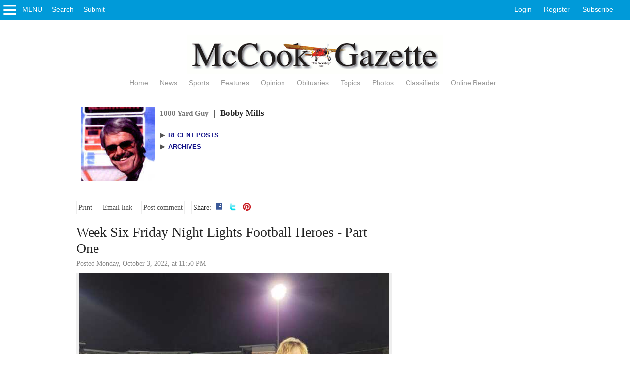

--- FILE ---
content_type: text/html; charset=iso-8859-1
request_url: https://www.mccookgazette.com/blogs/1466/entry/78602
body_size: 9069
content:
<!DOCTYPE html>
<html lang="en">
<head>
<title>Blog: Week Six Friday Night Lights Football Heroes -  Part One (10/3/22) | McCook Gazette</title>
<script>
  (function(i,s,o,g,r,a,m){i['GoogleAnalyticsObject']=r;i[r]=i[r]||function(){
  (i[r].q=i[r].q||[]).push(arguments)},i[r].l=1*new Date();a=s.createElement(o),
  m=s.getElementsByTagName(o)[0];a.async=1;a.src=g;m.parentNode.insertBefore(a,m)
  })(window,document,'script','//www.google-analytics.com/analytics.js','ga');

  ga('create', 'UA-4243601-1', 'auto');
  var custom = {};
  custom.dimension3 = 'N'; custom.dimension4 = 'A'; custom.dimension7 = '721+'; 
  ga('send', 'pageview', custom);
  
</script>
<script>
 // Load GPT
 var googletag = googletag || {};
 googletag.cmd = googletag.cmd || [];
 (function(){
   var gads = document.createElement('script');
   gads.async = true;
   var useSSL = 'https:' == document.location.protocol;
   gads.src = (useSSL ? 'https:' : 'http:') +
       '//www.googletagservices.com/tag/js/gpt.js';
   var node = document.getElementsByTagName('script')[0];
   node.parentNode.insertBefore(gads, node);
   })();
</script>
<script>
googletag.cmd.push(function() {
   googletag.pubads().setTargeting("reg","N").setTargeting("sub","N").setTargeting("sga","Y").setTargeting("pw","N");
});
</script>


<meta name="viewport" content="width=device-width, initial-scale=1">
<meta property="fb:app_id" content="799085026788661"><meta property="fb:pages" content="115298690554">
<meta property="og:title" content="Week Six Friday Night Lights Football Heroes -  Part One" />
<meta property="og:type" content="article" />
<meta property="og:description" content="*Carson Kudlacek, Cooper Butler, Jenson Anderson, Brady Rutt-Hastings St. Cecilia - Did Head Coach Clint Head&rsquo;s Bluehawks team look strong Friday night in a 49-7 win over Kearney Catholic.  Senior QB Carson Kudlacek was sharp, hitting 17 of 21 passes for a monster 313 yards and three touchdowns. Kudlacek also slipped away for 61 yards rushing on 9 carries..." />
<meta property="og:url" content="https://www.mccookgazette.com/blogs/1466/entry/78602" />
<meta property="og:site_name" content="McCook Gazette" />
<meta property="article:published_time" content="2022-10-03T23:50-0500" />
<meta property="article:modified_time" content="2022-10-03T23:50-0500" />
<meta property="og:image" content="https://www.mccookgazette.com/photos/37/91/25/3791251-B.jpg" />
<meta property="og:image:width" content="629" />
<meta property="og:image:height" content="750" />
<link rel="canonical" href="https://www.mccookgazette.com/blogs/1466/entry/78602">
<script type="application/ld+json">
{
    "@context": "http://schema.org",
    "@type": "NewsArticle",
    "headline": "Week Six Friday Night Lights Football Heroes -  Part One",
    "datePublished": "2022-10-03T23:50-0500",
    "dateModified": "2022-10-03T23:50-0500",
    "author": {
        "@type": "Person",
        "name": "Bobby Mills"
    },
    "image": "https://www.mccookgazette.com/photos/37/91/25/3791251-B.jpg"
}
</script>
<link rel="alternate" type="application/rss+xml" title="1000 Yard Guy RSS Feed" href="https://www.mccookgazette.com/blogs/1466/rss.rss">
<script src="https://www.mccookgazette.com/includes/global/external/jquery/jquery-1.12.4.min.js"></script>
<script src="https://www.mccookgazette.com/includes/v20190730/local/always/always.js"></script>
<link rel="StyleSheet" href="https://www.mccookgazette.com/includes/v20180713/local/always/always.css" type="text/css">



</head>

<body class="layout-one-column no-widgets user-mode">

<div id="canvas">



<div class="popup leftrailmenu beacon" data-pop-mode="leftrail" id="popupmenu" data-bc="Navigation" data-ba="Main Menu" style="display:none;">
<div class="popupmenu_close menucloser">Close</div>
<div class="wrapper">
<nav id="popupmenuwrapper">
<ul><li><a href="/">Home</a></li>
<li><a href="/news">News</a></li>
<li><a href="/sports">Sports</a></li>
<li><a href="/features">Features</a></li>
<li><a href="/opinion">Opinion</a></li>
<li><a href="/blogs">Blogs</a></li>
<li><a href="/obituaries">Obituaries</a></li>
<li><a href="/multimedia">Photos</a></li>
<li><a href="/classifieds">Classifieds</a></li>
<li><a href="/calendar">Calendar</a></li>
<li><a href="/weather">Weather</a></li>
</ul>

</nav>
<nav id="popupmenushortcuts">
<ul><li><a href="/contactus">Contact Us</a></li>
<li><a href="/customercare">Customer Care</a></li>
<li><a href="/reader/newspaper">Online Reader</a></li>
<li><a href="/search/browse">Archive</a></li>
<li><a href="/siteindex">Site Index</a></li>
</ul>

</nav>
</div>
</div><!--/popupmenu-->

<div class="popup leftrailmenu" data-pop-mode="leftrail" id="searchmenu" style="display:none;">
<div class="searchmenu_close menucloser">Close</div>
<div class="wrapper">

<form id="searchform" method="get" action="/scripts/search/primary.php">
<div id="searchbox">
<input type="text" style="width:90%;" placeholder="Keywords" maxlength="50" value="" name="query">
<input type="hidden" name="source" value="quick">
<input type="submit" value="Search">
</div>
<div id="searchoptions">
<label><input type="radio" name="s" value="stories" checked="checked">Stories</label>
<label><input type="radio" name="s" value="blogs">Blogs</label>
<label><input type="radio" name="s" value="comments">Comments</label>
<label><input type="radio" name="s" value="photos">Photos</label>
<label><input type="radio" name="s" value="classifieds">Classifieds</label>
<label><input type="radio" name="s" value="cse">Everything</label>
<label><input type="radio" name="s" value="newsarchive">Archive since 1992</label>
</div>
</form>

</div>
</div><!--/searchmenu-->

<div class="popup leftrailmenu beacon" data-pop-mode="leftrail" id="submitmenu" data-bc="Navigation" data-ba="Submit Menu" style="display:none;">
<div class="submitmenu_close menucloser">Close</div>
<div class="wrapper">
<b>Submit:</b>
<ul>
<li><a href="/forms/anniversary">Anniversary</a></li>
<li><a href="/forms/births">Birth</a></li>
<li><a href="/forms/birthday">Birthday</a></li>
<li><a href="/scripts/classifieds/post.php">Classified ad</a></li>
<li><a href="/forms/deathnotice">Death notice</a></li>
<li><a href="/forms/employment">Employment application</a></li>
<li><a href="/forms/engagement">Engagement</a></li>
<li><a href="/forms/calendar">Event</a></li>
<li><a href="/forms/photo">Photo</a></li>
<li><a href="/forms/storyideas">Story or story idea</a></li>
<li><a href="/forms/wedding">Wedding</a></li>
<li><a href="/forms/whiskerssubmission">Whiskers, ETC. submission</a></li>
</ul>

</div>
</div><!--/submitmenu-->


<div id="stickyheader" style="display:none;">
<div class="menulauncher">
<div class="popupmenu_open"><img src="https://www.mccookgazette.com/images/icons/menu-white.png" alt="*">Menu</div>
<div class="searchmenu_open">Search</div>
<div class="submitmenu_open">Submit</div>
</div>

<div class="nameplate">
<a href="/">McCook Gazette</a>
</div>

</div><!--/stickyheader-->

<header id="Top">

<div class="firstline">
<div class="menulauncher">
<div class="popupmenu_open"><img src="https://www.mccookgazette.com/images/icons/menu-white.png" alt="*">Menu</div>
<div class="searchmenu_open">Search</div>
<div class="submitmenu_open">Submit</div>
<noscript><a href="/siteindex">Index</a></noscript>
</div>

<div class="userline beacon" id="userline" data-bc="Navigation" data-ba="User info bar"><ul><li><a href="/scripts/user/login.php" rel="nofollow">Login</a></li><li><a href="/scripts/user/register.php" rel="nofollow">Register</a></li><li class="subscribe"><a href="/scripts/subscribe/index.php" rel="nofollow">Subscribe</a></li></ul></div>
</div><!--/firstline-->

<div class="masthead">

<div class="nameplate beacon" id="nameplate" data-bc="Navigation" data-ba="Nameplate">
<a href="/"><img src="https://www.mccookgazette.com/images/nameplate.png" style="width:100%;max-width:520px;" alt="McCook Gazette"></a>
</div>

<div class="extramenu beacon" data-bc="Navigation" data-ba="Top Menu" id="topmenu">
<ul><li><a href="/">Home</a></li>
<li><a href="/news">News</a></li>
<li><a href="/sports">Sports</a></li>
<li><a href="/features">Features</a></li>
<li><a href="/opinion">Opinion</a></li>
<li><a href="/obituaries">Obituaries</a></li>
<li><a href="/topic">Topics</a></li>
<li><a href="/multimedia">Photos</a></li>
<li><a href="/classifieds">Classifieds</a></li>
<li><a href="/reader/newspaper">Online Reader</a></li>
</ul>

</div>

</div><!--/masthead-->

</header>
<center><div id="dfp_unit_MCC_Leaderboard_Other" class="dfp-unit dfp-unit-leaderboard" data-unit="MCC_Leaderboard_Other" data-adclass="leaderboard"></div></center>
<center><div id="dfp_unit_MCC_Rectangle_Other_small" class="dfp-unit dfp-unit-rectangle" data-unit="MCC_Rectangle_Other" data-adclass="rectangle" data-screensize="small"></div></center><center><div id="dfp_unit_MCC_Rectangle2_Front_small" class="dfp-unit dfp-unit-rectangle" data-unit="MCC_Rectangle2_Front" data-adclass="rectangle" data-screensize="small"></div></center>


<main><div class="wrapper pagecanvas">
<section class="zone2">





<div class="content">


<div class="blogger-header clearfix">
<a href="/blogs/1466"><img src="https://www.mccookgazette.com/photos/12/71/34/1271348-S.jpg" class="thumbleft" alt="*"></a>
<div class="hold">
<a href="/blogs/1466" class="l"><div class="blogmarquee"><div class="blogmarqueename">1000 Yard Guy</div><div class="blogmarqueebyline">Bobby Mills</div></div></a>
<div class="bio hyperlinks"></div>
</div>

<div class="blogger-links"><div class="morelink"><a href="/blogs/1466/">Recent posts</a></div><div class="morelink"><a href="/blogs/1466/archives/">Archives</a></div></div>

</div>


<div class="section group">
<div class="col span_8_of_12 first"><section class="zone2">

<div class="blogentry">
<div class="toolbar">
<ul>
<li><a href="javascript:window.print();">Print</a></li>
<li><a href="https://www.mccookgazette.com/scripts/form/sendlink.php?g=B78602">Email link</a></li>
<li><a href="#Respond">Post comment</a></li>


<li>Share:
<a href="http://facebook.com/sharer.php?u=https%3A%2F%2Fwww.mccookgazette.com%2Fblogs%2F1466%2Fentry%2F78602&amp;t=Week+Six+Friday+Night+Lights+Football+Heroes+-++Part+One" target="_blank" class="socialsharer"><img src="/images/icons/social16/facebook.gif" width="16" height="16" title="Facebook" alt="Share on Facebook" class="sharer"></a>
<a href="http://twitter.com/home?status=Week+Six+Friday+Night+Lights+Football+Heroes+-++Part+One%20https%3A%2F%2Fwww.mccookgazette.com%2Fblogs%2F1466%2Fentry%2F78602" target="_blank" class="socialsharer"><img src="/images/icons/social16/twitter.gif" width="16" height="16" title="Twitter" alt="Share on Twitter" class="sharer"></a>
<a href="http://pinterest.com/pin/create/link/?url=https%3A%2F%2Fwww.mccookgazette.com%2Fblogs%2F1466%2Fentry%2F78602&amp;description=Week+Six+Friday+Night+Lights+Football+Heroes+-++Part+One" target="_blank" class="socialsharer"><img src="/images/icons/social16/pinterest.gif" width="16" height="16" title="Pinterest" alt="Share on Pinterest" class="sharer"></a>
</li>
</ul>
</div>


<h1>Week Six Friday Night Lights Football Heroes -  Part One</h1>
<div class="pubdate">Posted Monday, October  3, 2022, at 11:50 PM</div>
<div class="text hyperlinks">
<div class="storyphoto storyphoto-LC withdetails"><img src="https://www.mccookgazette.com/photos/37/91/25/3791251-B.jpg"><div class="caption">Hastings St. Cecilia stars Cooper Butler (L) and Carson Kudlacek (R) are as good as it gets in Class C-2 in the state of Nebraska.</div></div>
<p><strong>*Carson Kudlacek, Cooper Butler, Jenson Anderson, Brady Rutt-Hastings St. Cecilia</strong> - Did <em><strong>Head Coach Clint Head&rsquo;s</strong></em> Bluehawks team look strong Friday night in a 49-7 win over Kearney Catholic.</p>

<p>Senior <em><strong>QB Carson Kudlacek</strong></em> was sharp, hitting 17 of 21 passes for a monster 313 yards and three touchdowns. <em><strong>Kudlacek</strong></em> also slipped away for 61 yards rushing on 9 carries.</p>

<p><em><strong>Renaissance Man Cooper Butler</strong></em> caught 6 of Carson&rsquo;s passes for 167 yards and a pair of fabulous first quarter scoring receptions covering 36 and 63 yards and also made an interception on defense.</p>

<p><em><strong>Jensen Anderson</strong></em> snagged 5 passes for 87 yards including a 51 yard TD reception. The explosive Anderson also returned a kickoff 87 yards for a touchdown following Kearney Catholic&rsquo;s lone score of the night.</p>

<p><em><strong>Brady Rutt</strong></em> posted another strong defensive performance while teammate Dawson Kissinger led the tackling with 7 stops (2 solos).</p>

<p>SPEED, O-LINE! That&rsquo;s what this roster of just 27 players owns and you might just add a head coach that knows what it takes to win.</p>

<p>Pretty scary bunch.</p>

<p><em><strong>**1000 Yard Rusher Alert**</strong></em></p>

<p><strong>*Cale Gustafson, Isaiah Zelasney-Osceola</strong> - First year quarterback <em><strong>Cale Gustafson</strong></em> ran for 144 yards on 16 tries and a pair touchdowns in the Bulldogs 66-36 win over a pretty good Fullerton team. Those 144 yards by the Bulldogs junior elevated him over the one thousand yard rushing mark (1,029 yards) in his 1st year at the QB position.</p>

<p>In equally big news, <em><strong>Class D&rsquo;s fastest human Isaiah Zelasney</strong></em> returned to the Osceola lineup in a huge way after missing the first 5 games following summertime shoulder surgery. The 6-Time State Sprint Champion looked surprisingly fit in rushing 12 times for a monster 280 yards and 5 TDs. The other really remarkable thing was <em><strong>Zelasney</strong></em> operating out of the running back position, although it always made sense.</p>

<p>So now, how dangerous does <em><strong>Zelasney&rsquo;s</strong></em> return make this Osceola Bulldogs football team entering the stretch run of this 2022 Class D-2 football season? One of the most disturbing sights for an Osceola opponent has to be <em><strong>Cale Gustafson and Isaiah Zelasney</strong></em> rolling out with the ball together with the football in Cale&rsquo;s hand, but also positioned in Isaiah&rsquo;s midsection.</p>

<p>Which speedster gets the ball? Pick your poison and pray you don&rsquo;t fall for the fake.</p>

<p><strong>*Grand Island Offense, Coach Russ Harvey</strong> - Veteran Island Offensive Coordinator and former GINW and UNK record setting quarterback <em><strong>Russ Harvey</strong></em> formulated a terrific game plan in GI&rsquo;s 28-21 victory over #3 Kearney. The Islander offense ground it out, running 73 offensive plays to the Bearcat&rsquo;s 50, out gaining Kearney 273 yards to 12 in the rushing department.</p>

<p>When Grand Island <em><strong>QB Cohen Evans</strong></em> did take to the air, he was 7 of 14 for 64 yards, but two of those seven aerials were good for TDs (9, 12 yards) to TE Cole Thorne.</p>

<p>Okay, the defense wasn&rsquo;t bad either, with <em><strong>Alex Dzingle</strong></em> and <em><strong>Reece McBride</strong></em> each gobbling up a Kearney fumble. <em><strong>Dzingle</strong></em> also had 6 tackles, one being a sack.</p>

<p><strong>*KJ Schenck, Cooper Fedde-Elkhorn High</strong> - Kicked off their series with Elkhorn North with an unexpected 49-35 shootout victory over a very talented Elkhorn North squad. It was a Mark Wortman-type offensive game plan, powering out a massive 453 yards on 47 attempts.</p>

<p><em><strong>KJ Schenck and Cooper Fedde</strong></em> combined for 348 of those 453 ground yards. The extremely talented <em><strong>KJ Schenck</strong></em> erupted for 196 yards on 18 carries with a trio of TDs coming from 69, 7 and 61 yards. Not to be outdone with the long distance scoring jaunts, <em><strong>Cooper Fedde</strong></em> roared for 148 yards on just 9 carries with TD runs coming from 43 and 77 yards out.</p>

<p><em><strong>KJ Schenck&rsquo;s</strong></em> 196 yards rushing puts him ever so close to that coveted 1000 yard mark, with 969 yards. <em><strong>Fedde</strong></em> now sits at 369.</p>

<p><strong>*Parker Borer, Alex Christo, Jaxon Lipker-Boone Central</strong> - In the Cardinals 55-7 win over Wayne, <em><strong>Parker Borer</strong></em> ran 12 times for 170 yards and a pair of touchdowns, <em><strong>QB Alex Christo</strong></em> completed 7 of 13 passes for 103 yards and 3 TDs, while 6-5, 170 pound <em><strong>Junior Jaxon Lipker</strong></em> not only caught a 21 yard TD pass on offense, but registered 7 tackles on defense, had 1 TFL and a recovered fumble. <em><strong>Lipker</strong></em> has 26 tackles for the season, of which 20 are solo stops.</p>

<p><strong>*Keenan Valverde, Abram Scholting, Ben Brahmer-Pierce</strong> - <em><strong>Keenan</strong></em> <em><strong>Valverde</strong></em> reeled off 233 yards rushing with 4 touchdowns on 17 carries in the Bluejays 54-20 win over O&rsquo;Neill. <em><strong>Sensational quarterback Abram Scholting</strong></em> completed 6 of 7 passes for 167 yards with a pair of touchdown passes going to two-time All-State and Husker pledge <em><strong>Ben Brahmer.</strong></em></p>

<p>Big Ben&rsquo;s 2022, 6 game total for receiving is a remarkable 38 catches for 706 yards and 9 TDs. During <em><strong>Brahmer&rsquo;s</strong></em> 40 game career, he has 154 receptions for 2,692 yards and 33 touchdowns.</p>

<p><strong>*Cole Ballard, Storm Defense-Elkhorn South</strong> - <em><strong>Ballard</strong></em> ran for 143 yards on 13 totes and SIX touchdown runs covering 70, 4, 4, 2, 1 and 9 yards. Meanwhile the crushing Storm defense was holding Fremont to 135 yards total defense.</p>

<p><em><strong>*Carlos Collazo-Aurora</strong></em> - Exploded&hellip;..again, for 299 yards on ?? carries and 5 touchdowns covering 47, 65, 64, 13 and 5 yards away. The amazing Aurora runner also hauled in an 80 yard TD pass in the Huskies 54-14 win over a fine Minden team. <em><strong>Carlos Collazo</strong></em> unofficially has a massive 1,437 yards rushing and 20 TDs after six games.</p>

<p>How do you stop this dude?</p>

<p><em><strong>**1000 Yard Rusher Alert**</strong></em></p>

<p><strong>*Zander Wolf-Central Valley</strong> - Central Valley 185 pound senior rambled for 219 yards on 18 carries with scoring runs covering 11, 2, 9 and 59 yards in the Mustangs 50-12 win over Ansley-Litchfield.</p>

<p><em><strong>Wolf</strong></em> was very close to the thousand yard rushing mark a week ago, but should definitely be well over the mark right now.</p>

<p><strong>*Trent McClain, Blake Hinrichs-Ord</strong> - McClain, a 5-11, 175 pound junior, toted the football a grueling 52 times for 275 yards in the Chants come from behind 41-10 victory over Amherst. That had to be quite a shock to the Chanticleer junior, considering the fact he has carried the rock just 40 times during his freshman and sophomore seasons.</p>

<p>You are probably thinking <em><strong>Trent McClain</strong></em> had the majority of Ord&rsquo;s rushing carries, but that would NOT be the case. <em><strong>Blake Hinrichs</strong></em> had 26 carries for 162 yards and three touchdowns in the game. That increases Hinrichs season rushing total to 854 yards.</p>

<p><strong>*Colton Tilford-North Platte</strong> - Ran roughshod through Class A #1 Omaha Westside&rsquo;s defense to the tune of 197 yards 16 carries and two touchdowns in the Bulldogs upset of the top ranked Warriors. <em><strong>Tilford</strong></em>, a thousand yard rusher a year ago, has an unofficial 660 yards after 6 games in 2022. Very punishing runner.</p>

<p><strong>*Drake Lally-Sandy Creek</strong> - The junior running back has come alive the past two weeks for the Cougars, rambling for 383 yards on the ground. In last Friday&rsquo;s 74-30 win over Southern Valley, Drake Lally bolted for 235 yards on 22 carries with 5 touchdowns. He also caught a trio of passes for 69 yards and two more scores in the rout.</p>

<p>I have <em><strong>Lally</strong></em> at 787 yards rushing right now.</p>

<p><strong>*Jacob Gomez-Wilson, Adam Dugger, Mitchel Cole, Alex Anthony, Bison Defense-McCook</strong> - Speed Demon <em><strong>Jacob Gomez-Wilson</strong></em> carried the ball just 9 times, but rambled for 169 yards and TD jaunts covering 64 and 50 yards in the Bison&rsquo;s 37-6 win over Ogallala. The speedy senior also caught a 47 yard scoring pass from <em><strong>QB Adam Dugger.</strong></em></p>

<p>On defense, the hard hitting Dugger made 11 tackes, 9 of which were solos. <em><strong>Mitchel Cole</strong></em> also had 11 stops with 7 solos, followed by <em><strong>Alex Anthony,</strong></em> who had 10 stops with 7 solos.</p>

<p>You want to talk about some tackling technique, this McCook Bison knows the ins and outs of that drill! Out of 449 total tackles this season, an unimaginable 345 of those tackles were solo stops. That&rsquo;s a bruising 77%. Those dudes know how to tackle!</p>

<p>This is a very fine football team that is now playing in Class C-1, so the chance of a Mccook/Aurora, McCook/Pierce battle is on the horizon. Now, you will not have to wait long for a McCook/Adams Central matchup. That&rsquo;s coming in 11 days at Adams Central on October 14th. Yes, I&rsquo;m there.</p>

<p><em><strong>**1000 Yard Rusher Alert**</strong></em></p>

<p><strong>*Lance Brester-Howells-Dodge</strong> - Shredded Humphrey St. Francis defense with his 279 yards rushing and 4 touchdowns on 26 carries in the Jags 44-8 win. Brester&rsquo;s yardage shot him over the 1000 yard mark, placing him at the 1,263 yard mark after 6 games. <em><strong>Lance Brester</strong></em> becomes the 23rd thousand yard rusher for Mike Spiers up there at I-Back High North.</p>

<p><strong>*Jack Bollis-Hampton Hawks</strong> - 7 carries, 164 yards rushing, FIVE touchdowns in Hampton&rsquo;s 78-7 win over Santee in 6-Man football last week. Jack Bollis, by the way, is listed as a 5-5, 120 pound sophomore!</p>

<p>So good to see Hampton making some headlines on the gridiron. Those people take great pride in their school and wonderful community.</p>

<p><strong>*Hudson Hoffman-Boyd County</strong> - Fired off 236 yards on 28 carries and three TDs in Boyd&rsquo;s exciting 30-28 win over Niobrara-Verdigre. Hoffman&rsquo;s scoring runs came from 52, 16 and 28 yards away.</p>

<p><strong>*Ryker Evans-Hi-Line</strong> - 6-0, 165 pound junior star rushed for 126 yards and 4 touchdowns on 22 carries and made 9 stops on the defensive side and recovered a fumble to help lift his team to a resounding 60-28 win over Arapahoe.</p>

<p><strong>*Hyatt Collins, Jaxon Gangwish, Nick Conant, Leighton Weber-Adams Central</strong> - <em><strong>Collins</strong></em> made the best of his carries during the Patriots 34-3 win over St. Paul. The two-time 1000 yard rusher carries just 4 times for 130 yards, but three were good for touchdowns. That gives <em><strong>Hyatt</strong></em> 638 yards and 14 TDs for the season to date.</p>

<p><em><strong>Jaxon Gangwish (#55)</strong></em> had another monster night on defense, making 12 stops, 6 being solos, while both <em><strong>Nick Conant</strong></em> and <em><strong>Leighton Weber</strong></em> added 7 tackles each. All four of these A/C players are very strong All-State candidates on my watch.</p>

<p><strong>*Tanner Frahm-Plainview</strong> - This young man really showed off his talent in Plainview&rsquo;s huge 66-52. The remarkable athlete completed 14 of 22 passes 258 yards and Seven TDs, rushed for another 217 yards on 33 carries and 2 more scores and made&hellip;..hold on to your hats&hellip;.20 tackles on defense with 8 solos.</p>

<p>What this young man has done during his career is nothing short of incredible. Last season his Plainview Pirates never sniffed a victory, going 0-8. Now they sit at 4-2, ranked #14 in the Class D-1 wild card standings.</p>

<p><strong>*Kason Loomis-Bridgeport</strong> - Short night for the Bridgeport two-time 1000 yarder in the Bulldogs 67-22 win over winless Kimball. Loomis carried 5 times, scored on 4 of them, on his way to 155 yards. That increases Kason&rsquo;s 2022 rushing yards to 1,165 at this point in the season.</p>

</div>

</div> <!-- /blogentry -->
<div style="margin-top:20px;"><div class="toolbar">
<ul>
<li><a href="javascript:window.print();">Print</a></li>
<li><a href="https://www.mccookgazette.com/scripts/form/sendlink.php?g=B78602">Email link</a></li>
<li><a href="#Respond">Post comment</a></li>


<li>Share:
<a href="http://facebook.com/sharer.php?u=https%3A%2F%2Fwww.mccookgazette.com%2Fblogs%2F1466%2Fentry%2F78602&amp;t=Week+Six+Friday+Night+Lights+Football+Heroes+-++Part+One" target="_blank" class="socialsharer"><img src="/images/icons/social16/facebook.gif" width="16" height="16" title="Facebook" alt="Share on Facebook" class="sharer"></a>
<a href="http://twitter.com/home?status=Week+Six+Friday+Night+Lights+Football+Heroes+-++Part+One%20https%3A%2F%2Fwww.mccookgazette.com%2Fblogs%2F1466%2Fentry%2F78602" target="_blank" class="socialsharer"><img src="/images/icons/social16/twitter.gif" width="16" height="16" title="Twitter" alt="Share on Twitter" class="sharer"></a>
<a href="http://pinterest.com/pin/create/link/?url=https%3A%2F%2Fwww.mccookgazette.com%2Fblogs%2F1466%2Fentry%2F78602&amp;description=Week+Six+Friday+Night+Lights+Football+Heroes+-++Part+One" target="_blank" class="socialsharer"><img src="/images/icons/social16/pinterest.gif" width="16" height="16" title="Pinterest" alt="Share on Pinterest" class="sharer"></a>
</li>
</ul>
</div>
</div>

</section>
</div><div class="col span_4_of_12 second">
<section class="zone3">



<center><div id="dfp_unit_MCC_Rectangle_Other_medium-large" class="dfp-unit dfp-unit-rectangle" data-unit="MCC_Rectangle_Other" data-adclass="rectangle" data-screensize="medium-large"></div></center><center><div id="dfp_unit_MCC_Rectangle2_Front_medium-large" class="dfp-unit dfp-unit-rectangle" data-unit="MCC_Rectangle2_Front" data-adclass="rectangle" data-screensize="medium-large"></div></center>




</section>
</div>

</div> <!-- /group -->
<div class="storywidgets"><article class="w ww-B wc-default"><div class="win wp-O"><div class="wt"><a href="/blogs/1466/archives">More from this blogger &middot; Bobby Mills</a></div><div class="winc wf-big"><ul class="lists-blogs-entries-bulleted bulleted"><li><a href="https://www.mccookgazette.com/blogs/1466/entry/80250" class="l">
<span class="title a">A Modern History and tribute to the Centennial Conference Boys Basketball Tournament</span> <span class="pubdate">(1/26/26)</span>
</a></li><li><a href="https://www.mccookgazette.com/blogs/1466/entry/80249" class="l">
<span class="title a">2025 Bobby Mills 1000 Yard Club - 51st Version</span> <span class="pubdate">(12/10/25)</span>
</a></li><li><a href="https://www.mccookgazette.com/blogs/1466/entry/80248" class="l">
<span class="title a">1000 Yard Guy’s 2025 All-State Football Teams</span> <span class="pubdate">(12/6/25)</span>
</a></li><li><a href="https://www.mccookgazette.com/blogs/1466/entry/80247" class="l">
<span class="title a">Week Eleven Friday Night Lights Football Heroes - 8-Man, 6-Man.</span> <span class="pubdate">(11/11/25)</span>
</a></li><li><a href="https://www.mccookgazette.com/blogs/1466/entry/80246" class="l">
<span class="title a">Week Eleven Friday Night Lights Football Heroes - 11-Man</span> <span class="pubdate">(11/10/25)</span>
</a></li><li><a href="https://www.mccookgazette.com/blogs/1466/entry/80245" class="l">
<span class="title a">This Team!</span> <span class="pubdate">(11/10/25)</span>
</a></li><li><a href="https://www.mccookgazette.com/blogs/1466/entry/80244" class="l">
<span class="title a">Week Ten Friday Night Lights Football Heroes - 8-Man, 6-Man.</span> <span class="pubdate">(11/4/25)</span>
</a></li></ul></div></div></article></div>



<div class="respond"><div class="wt" id="Respond">Respond to this blog</div><p><em>Posting a comment requires free registration:</em></p>
<ul class="bulleted hyperlinks">
<li>If you already have an account, <a href="https://www.mccookgazette.com/scripts/user/login.php?refer=https://www.mccookgazette.com/blogs/1466/entry/78602">follow this link to login</a></li>
<li>Otherwise, <a href="https://www.mccookgazette.com/scripts/user/register.php?refer=https://www.mccookgazette.com/blogs/1466/entry/78602">follow this link to register</a></li>
</ul>


</div>






</div>
</section>
</div></main>

<! <?php echo '1234'; ?>
<! Name3: <input type="text" name="reprintlink" value= <?= $reprintlink ?>
<! />



<footer>
<div class="wrapper beacon" id="footer" data-bc="Navigation" data-ba="Footer">
<div class="copyright"><a href="/help/legal/">&copy; 2026 McCook Gazette</a> &middot; <a href="/contactus">McCook, Nebraska</a></div>
<div class="sitemap"><a href="/siteindex">Site Index</a> &middot; <a href="/contactus">Contact Us</a> &middot; <a href="/help/partners">Partners</a> &middot; <a href="/help/legal">Terms of Service</a> &middot; <a href="#Top">Back to top</a></div>
</div>
</footer>


</div>









</body>
</html>

--- FILE ---
content_type: text/html; charset=utf-8
request_url: https://www.google.com/recaptcha/api2/aframe
body_size: 248
content:
<!DOCTYPE HTML><html><head><meta http-equiv="content-type" content="text/html; charset=UTF-8"></head><body><script nonce="_NB7eZEmmA63sfCBl7jPPA">/** Anti-fraud and anti-abuse applications only. See google.com/recaptcha */ try{var clients={'sodar':'https://pagead2.googlesyndication.com/pagead/sodar?'};window.addEventListener("message",function(a){try{if(a.source===window.parent){var b=JSON.parse(a.data);var c=clients[b['id']];if(c){var d=document.createElement('img');d.src=c+b['params']+'&rc='+(localStorage.getItem("rc::a")?sessionStorage.getItem("rc::b"):"");window.document.body.appendChild(d);sessionStorage.setItem("rc::e",parseInt(sessionStorage.getItem("rc::e")||0)+1);localStorage.setItem("rc::h",'1769626993887');}}}catch(b){}});window.parent.postMessage("_grecaptcha_ready", "*");}catch(b){}</script></body></html>

--- FILE ---
content_type: text/css
request_url: https://www.mccookgazette.com/includes/v20180713/local/always/always.css
body_size: 10969
content:
html,body,div,span,object,iframe,h1,h2,h3,h4,h5,h6,p,blockquote,pre,abbr,address,cite,code,del,dfn,em,img,ins,kbd,q,samp,small,strong,sub,sup,var,b,i,dl,dt,dd,ol,ul,li,fieldset,form,label,legend,table,caption,tbody,tfoot,thead,tr,th,td,article,aside,canvas,details,figcaption,figure,footer,header,hgroup,menu,nav,section,summary,main,time,mark,audio,video{margin:0;padding:0;border:0;font-size:100%;vertical-align:baseline;background:transparent}img{vertical-align:top}body{line-height:1}article,aside,details,figcaption,figure,footer,header,hgroup,menu,nav,section,main{display:block}ul{list-style:none}blockquote,q{quotes:none}blockquote:before,blockquote:after,q:before,q:after{content:'';content:none}a{margin:0;padding:0;font-size:100%;vertical-align:baseline;background:transparent}ins{background-color:#ff9;color:#000;text-decoration:none}mark{background-color:#ff9;color:#000;font-style:italic;font-weight:bold}del{text-decoration:line-through}abbr[title],dfn[title]{border-bottom:1px dotted;cursor:help}table{border-collapse:collapse;border-spacing:0}hr{display:block;height:1px;border:0;border-top:1px solid #ccc;margin:1em 0;padding:0}input,select{vertical-align:middle}.clearfix:before,.clearfix:after{content:"";display:table}.clearfix:after{clear:both}.clearfix{zoom:1}.forcewidth{width:100%;min-height:1px}p{margin-bottom:15px}.icon{vertical-align:middle;padding:0 2px 0 5px}a.l{color:inherit}.hyperlink{cursor:pointer}.hyperlinks a{text-decoration:underline;color:#009ad9}ul.bulleted{list-style:disc outside;margin:0;padding:0 0 0 1.5em}ol.numbered{list-style-position:outside;padding:0 0 0 1.5em;margin-bottom:10px}ul.bulleted li,ul.plainbulleted li,ol.numbered li,main ul li{padding-bottom:5px;clear:both}ul.p li{margin-bottom:20px;clear:both}ul.br li{margin-bottom:0;clear:both}.errorpage .zone2,.errorbox{background-color:#ffe3e3;margin:20px 0 20px 0;padding:20px 10px 10px 10px;border:2px dashed #a11;font-size:1.2em}.errorpage h1{color:#a11}.successpage .zone2,.success{background-color:#bdffb9;padding:10px 10px 25px 10px;margin:20px 0 20px 0;border:2px dashed #1a1}.successpage h1{color:#126d0c}table{font-size:inherit;font-weight:inherit;font-style:inherit;font-variant:inherit}td .middle{vertical-align:middle}img{max-width:100%;height:auto}.googlemap img,img.native{max-width:none}big{font-size:1.2em}small{font-size:.9em}.bold,strong{font-weight:bold}.centered{text-align:center}.highlighted{background-color:yellow;color:black}blockquote{margin-left:7%;margin-right:3%}input[type=hidden]{margin:0;padding:0}.tt{font-family:monospace}.displaynone{display:none}dt{font-style:italic}dd{margin-left:20px}.thumbright{float:right;margin:0 0 10px 20px;max-width:33%}.thumbleft{float:left;margin:0 10px 20px 0;max-width:33%}.hold{overflow:hidden}.va-top{vertical-align:top}.va-bottom{vertical-align:bottom}.va-middle{vertical-align:middle}@media only screen and (min-width:700px){.half{width:50%;display:inline-block}.third{width:33%;display:inline-block}.threequarters{width:75%;display:inline-block}}.video{position:relative;padding-bottom:56.25%;padding-top:30px;height:0;overflow:hidden}.video iframe,.video object,.video embed{position:absolute;top:0;left:0;width:100%;height:100%}video{max-width:100%}.dimmable{opacity:.6}.dimmable:hover{opacity:1.0}.block{border-bottom:1px solid #ccc;margin:10px 0 10px 0;padding:5px 5px 5px 5px}.block h2,.blockraw h2{color:#666;margin:2px 0 7px 0}.blockraw{margin:10px 0 10px 0}.col{display:block;float:left;margin:0 0 0 1.6%;box-sizing:border-box}.col.coltight{margin-left:0}@media(min-width:1000px){.col.colborder{border-left:1px solid #ccc;margin-left:1.5%}.col.colborder.coltight{margin-left:0}}.col:first-child{margin-left:0;border:0}.group:before,.group:after{content:"";display:table}.group:after{clear:both}.section{clear:both;padding:0;margin:0}.span_12_of_12{width:100%}.span_11_of_12{width:91.46%}.span_10_of_12{width:83%}.span_9_of_12{width:74.54%}.span_8_of_12{width:66.08%}.span_7_of_12{width:57.62%}.span_6_of_12{width:49.16%}.span_5_of_12{width:40.7%}.span_4_of_12{width:32.24%}.span_3_of_12{width:23.78%}.span_2_of_12{width:15.32%}.span_1_of_12{width:6.86%}@media(max-width:480px){.col{margin:1% 0 1% 0}.span_12_of_12{width:100%}.span_11_of_12{width:100%}.span_10_of_12{width:100%}.span_9_of_12{width:100%}.span_8_of_12{width:100%}.span_7_of_12{width:100%}.span_6_of_12{width:100%}.span_5_of_12{width:100%}.span_4_of_12{width:100%}.span_3_of_12{width:100%}.span_2_of_12{width:100%}.span_1_of_12{width:100%}}@media(max-width:999px) and (min-width:480px){.col{margin:1% 0 1% 0}.span_12_of_12{width:100%}.span_11_of_12{width:100%}.span_10_of_12{width:100%}.span_9_of_12{width:100%}.span_8_of_12{width:100%}.span_7_of_12{width:100%}.span_6_of_12{width:100%}.span_5_of_12{width:66.14%}.span_4_of_12{width:100%}.span_3_of_12{width:100%}.span_2_of_12{width:100%}.span_1_of_12{width:100%}}.hidden{display:none;visibility:hidden}@media only screen and (max-width:767px){.require-large,.require-medium,.require-medium-large{display:none!important}}@media only screen and (min-width:768px) and (max-width:999px){.require-small,.require-large{display:none!important}}@media only screen and (min-width:1000px){.require-small,.require-medium,.require-small-medium{display:none!important}}.dfp-unit-rectangle,.dfp-unit-mobileleaderboard{margin-top:10px;margin-bottom:20px}@media(min-width:767px){.dfp-unit-leaderboard{text-align:center;margin:10px auto 10px auto;padding-bottom:20px;border-bottom:1px solid #ccc}.layout-one-column-dark .dfp-unit-leaderboard{margin-bottom:0}}.ap-story-table .body{font-size:1.2em}.ap-story-table .timestamp{color:#888}.ap-story-table .headline{font-size:1.4em}.blogentry{clear:both}.blogger-header{padding:10px;margin-bottom:10px}.blogger-header .bio{font-size:.9em;color:#777;margin-top:10px}.blogmarqueename{display:inline-block;font-size:1.1em;font-weight:bold;color:#777}.blogmarqueebyline{display:inline-block;font-size:1.2em;font-weight:bold}.blogmarqueebyline::before{display:inline;content:"|";padding:0 10px 0 10px}.blogger-links{font-weight:bold;margin-top:10px}.blogentry .minorbutton{color:#444;text-decoration:none}.bracket{display:flex}.bracket ul{display:flex}.bracket ul{flex-direction:column;width:300px;list-style:none;padding:0}.bracket .game+li{flex-grow:1}.bracket li:first-child,.bracket li:last-child{flex-grow:.5}.bracket .game{padding-left:15px}.bracket .winner{font-weight:bold}.bracket .game span{float:right;margin-right:5px}.bracket .game-top{border-bottom:1px solid #aaa}.bracket .game-top+li{border-right:1px solid #aaa;min-height:40px}.bracket .game-bottom{border-top:1px solid #aaa}.bracket .game-info{display:flex;align-items:center;justify-content:center}.bracket .game-info div{color:#aaa;font-size:.9em}.bracket .game-info a{color:inherit}.bracket .champion{font-weight:bold;text-align:right}.bracket .champion-label{border-top:1px solid #aaa;text-align:right;color:#aaa}.bracket .blank-game-top+li{min-height:40px}.button,.smallbutton{display:inline-block;background-color:yellow;border-top:1px solid #fff32c;border-left:1px solid #fff32c;border-bottom:1px solid #999;border-right:1px solid #999;padding:0 3px 0 3px;margin:5px 5px 5px 5px;color:#a11;cursor:pointer}a.button,a.smallbutton{text-decoration:none;color:#a11}a.button:visited,a.smallbutton:visited{color:#a11}.smallbutton{font-size:.85em}.minorbutton{display:inline-block;color:#000;background-color:#eee;border-top:1px solid #ccc;border-left:1px solid #ccc;border-bottom:1px solid #999;border-right:1px solid #999;padding:0 3px 0 3px;margin:5px 5px 5px 5px;font-size:.85em}.minorbutton:hover{background-color:#ccc}.offbutton{display:inline-block;background-color:#ccc;border-top:1px solid #ccc;border-left:1px solid #ccc;border-bottom:1px solid #999;border-right:1px solid #999;padding:0 3px 0 3px;margin:5px 5px 5px 5px}.controlbuttons a{color:#11a}.controlbuttons a:visited{color:#666}.breadcrumbs a{color:#555}.usercontrols{background-color:#fee;margin:0 0 20px 0}.toolbar{clear:both}.toolbar li,.toolbutton{display:inline-block;border:1px solid #eee;margin:0 10px 10px 0;padding:3px}.toolbar li:hover,.toolbutton:hover{background-color:#eee}.toolbar-bottom{margin-bottom:15px}.sharer{padding-left:4px;padding-right:4px}.lists-classifieds-posterboard-classic{background:#ffe2aa;padding:5px;margin:0 auto;position:relative;border:10px ridge #bfa980;text-align:center}.lists-classifieds-posterboard-classic li{display:inline-block;padding:5px}.lists-classifieds-posterboard-classic img{border:1px solid black}.lists-classifieds-posterboard-image-only li{text-align:center}.constrained-150h img{max-height:150px}.constrained-150h .thumb{text-align:center}.lists-classifieds-categories .parent{padding-bottom:5px;padding-top:5px;font-size:1.4em}.clad{border-bottom:1px solid #ccc;padding-bottom:15px;margin-bottom:15px;clear:both}.clad-featured{padding:10px;font-size:1.1em;margin:10px 0 10px 0;background:#feb}.clad .title{font-size:1.2em}.clad .thumb{float:left;padding:0 5px 5px 0;max-width:40%}.clad.clad-featured .thumb{float:none;display:block;max-width:99%;margin:0 auto}.clad .mapkey{float:right;padding:0 0 10px 10px}.clad .when{color:#aaa;font-size:.9em}.clad .cat{color:#777;font-size:.9em}.lists-classifieds-standard{font-size:1.1em}.clhead{margin-top:25px;border-top:2px solid #636363}.clhead h2{font-size:1.2em;display:inline-block;margin:0 30px 15px 0;background-color:#636363;padding:5px 10px 5px 10px;text-transform:uppercase}.clhead a{color:#fff}.classbody{margin:5px 0 20px 0}.cladfull .fields{font-size:1.1em;color:#555}.cladfull .counter{border-top:1px solid #ccc;padding:10px 0 0 0;margin-top:30px}.cladfull .photos{margin-top:20px}.cladfull .flyer{margin-top:20px}.cladfull .contact{font-size:1.2em}.cladfull .contact a{color:#009ad9}.clad-status-archived{color:#a11}.clad-status-expired{color:#a11}.clad-status-draft{color:#777}.clad-status-active{color:#1a1}.details .summary{padding:2px 2px 2px 5px}.uncollapsed .summary{cursor:n-resize}.uncollapsed .summary:before,.alwaysopen .summary:before{content:"\25BC  ";color:#888}.collapsed .summary{cursor:s-resize}.collapsed .summary:before{content:"\25B6  ";color:#888}.comments{margin-top:10px;margin-bottom:10px;word-wrap:break-word}.comments .message{padding-top:10px}.comments li{border-top:1px solid #ccc;padding:5px 0 15px 0;clear:both}.comments .postedby{color:#733}.comments .avatar{margin:3px 0 7px 12px;border-top:1px solid #ccc;border-left:1px solid #ccc;border-right:1px solid #777;border-bottom:1px solid #777;padding:5px;position:relative}.comments .postedby img{vertical-align:text-bottom;margin:0 0 0 5px}.comments .response{border:1px #cbc68b dashed;margin:10px;padding:2px}.comments .responseby{font-weight:bold}.comments legend,.respond legend{background-color:#fff}.comments .kind{color:#777}.reportflag{cursor:pointer;padding-left:10px}.comments .disclaimer{font-size:.85em;margin:5px 0 0 0;padding:0 0 15px 0;border-bottom:1px solid #ccc;color:#555}.comments .statuslabel{color:#a11;font-size:1.1em;margin-top:5px}.comments li:target{border:2px dashed #c98000;padding:5px}.comments .deleted{background-color:#fdd;padding-left:5px;padding-right:5px}.comments .banned{background-color:#fee;padding-left:5px;padding-right:5px}.comments .onhold{background-color:#ffd68f;padding-left:5px;padding-right:5px}.respond{border-top:2px solid #ccc;padding-top:10px;clear:both}.replies{border-top:2px solid #ccc}.commentscount{color:#0a70af;font-size:14px}.commentscount::before{content:url("/images/icons/comments-count.png");vertical-align:middle;padding-left:15px;padding-right:2px;white-space:nowrap}.w-teaser-photo-overlay .commentscount{color:#fff}.commentsbox{margin-top:10px}.commentsbox textarea{font-family:monospace;font-style:normal;font-size:1.1em;color:#000}@media(min-width:800px){.csscols-normal-desktop-two{column-count:2;-webkit-column-count:2;-moz-column-count:2;column-gap:20px}.csscols-tight-desktop-two{column-count:2;-webkit-column-count:2;-moz-column-count:2;column-gap:0}.csscols-normal-desktop-three{column-count:3;-webkit-column-count:3;-moz-column-count:3;column-gap:20px}.csscols-tight-desktop-three{column-count:3;-webkit-column-count:3;-moz-column-count:3;column-gap:0}.csscols-normal-desktop-four{column-count:4;-webkit-column-count:4;-moz-column-count:4;column-gap:20px}.csscols-tight-desktop-four{column-count:4;-webkit-column-count:4;-moz-column-count:4;column-gap:0}}@media(min-width:401px) and (max-width:800px){.csscols-normal-tablet-two{column-count:2;-webkit-column-count:2;-moz-column-count:2;column-gap:20px}.csscols-tight-tablet-two{column-count:2;-webkit-column-count:2;-moz-column-count:2;column-gap:0}.csscols-normal-tablet-three{column-count:3;-webkit-column-count:3;-moz-column-count:3;column-gap:20px}.csscols-tight-tablet-three{column-count:3;-webkit-column-count:3;-moz-column-count:3;column-gap:0}.csscols-normal-tablet-four{column-count:4;-webkit-column-count:4;-moz-column-count:4;column-gap:20px}.csscols-tight-tablet-four{column-count:4;-webkit-column-count:4;-moz-column-count:4;column-gap:0}}@media(max-width:400px){.csscols-normal-mobile-two{column-count:2;-webkit-column-count:2;-moz-column-count:2;column-gap:20px}.csscols-tight-mobile-two{column-count:2;-webkit-column-count:2;-moz-column-count:2;column-gap:0}.csscols-normal-mobile-three{column-count:3;-webkit-column-count:3;-moz-column-count:3;column-gap:20px}.csscols-tight-mobile-three{column-count:3;-webkit-column-count:3;-moz-column-count:3;column-gap:0}}.datepicker{border:1px solid #555;padding:3px;background-color:#eee;width:99%;max-width:500px}.datepickerpopup{position:absolute;z-index:2000;display:block;max-width:360px}.datepicker-shadow{position:fixed;top:0;left:0;width:100%;height:100%;z-index:1000;display:none}.datepicker table{width:100%}.datepicker tbody{background-color:#fff}.datepicker td,datepicker th{text-align:center;padding:3px;width:14.2%}.datepicker tbody td{border:1px solid #ccc}.datepickernext{cursor:e-resize;color:#a11}.datepickernext span,.datepickerprev span{display:block;background-color:#ddd;border-radius:50%}.datepickernext span:hover,.datepickerprev span:hover{background-color:#fffd71}.datepickerprev{cursor:w-resize;color:#a11}.datepicker .today{font-weight:bold}.datepicker .inactive{color:#ccc}.datepicker .active.selected{background-color:#fdd;cursor:pointer}.datepickerselectable .active{cursor:copy}.datepickersummary .remove{color:#a11;font-weight:bold;cursor:pointer;text-align:center}.datepickersummary{width:100%;max-width:500px;border:1px solid #555;background-color:#eee;margin:10px 0 10px 0}.datepickersummary table{width:100%}.datepickersummary td,.datepickersummary th{padding:3px}.datepickersummary tbody td{border-bottom:1px solid #ccc;background-color:#fff}.datepickersummary tfoot{font-weight:bold;text-align:center}.datepickerstatic a{color:#397daa}footer{clear:both;width:100%;font-size:12px;color:#808080;background-color:#e6e6e6;margin-top:20px;padding-top:25px;padding-bottom:10px;line-height:1.6;font-family:Arial,Helvetica,sans-serif}.layout-one-column-dark footer{margin-top:0}footer a{color:#808080}footer a:hover{color:#000}footer .wrapper{max-width:970px;margin:0 auto 0 auto}footer .wrapper>ul{padding:0 10px 0 10px}footer li{display:inline-block;width:16%;font-weight:bold;vertical-align:top}footer li li{display:block;font-weight:normal;width:100%;margin:0}footer .copyright{text-align:center;margin:10px 0 10px 0}footer .sitemap{text-align:center}footer .sitemap a{color:#444}@media(max-width:500px){footer ul{display:none}}@media(max-width:969px){footer li{width:24%}}.required label:first-child:before{color:#a11;content:"* "}.required.form-checkbox label:before{color:#a11;content:"* "}@media only screen and (max-width:600px){select,textarea,input{width:99%;max-width:400px}input[type=checkbox],input[type=radio]{width:auto;max-width:none}textarea{height:150px}}textarea,input{max-width:99%}label{font-weight:bold;display:block;margin:10px 0 0 0}label.postlabel{display:inline}label.notbold{font-weight:normal}.note{font-size:.9em;color:#444}.fielderrors{color:#a11;background-color:#fff600}.fieldwarnings{color:#333;background-color:#f8ff85}.fieldnotices{color:#333;background-color:#fdd}.fieldinfo{color:#333;background-color:#efe}.fieldsuccess{color:#333;background-color:#bdffb9}fieldset{padding:10px 0 10px 0;border-bottom:0;border-left:0;border-right:0;margin:10px 0 0 0}legend,.legend{color:#a11;background-color:#fee;font-size:1.3em;width:99%}.nomargin{margin:0}.nomarginabove{margin-top:0}.makeitso{padding:5px;margin:10px 0 10px 0}.makeitso input{font-size:1.2em}.makeitso.important{border:1px solid #a11;display:inline-block}.makeitso .goforward{border:1px solid #a11;padding:3px;display:inline-block}.makeitso .goback{padding:3px;display:inline-block}.form-checkbox{margin-top:10px}.form-checkbox label{display:inline;padding:0 0 0 5px}.form-checkbox input{vertical-align:text-top}.form-checkbox{margin-bottom:10px}.inlineform{background-color:#bbb;padding:5px;margin:0}.inlineform.transparent{background:0}.inlineform label{display:inline-block;padding:0 5px 0 5px;margin:0}.inlineform .control-group{display:inline-block}.inlineform .makeitso{display:inline-block;border:1px solid #777;padding:3px;background-color:#bbb;margin:0}.inlineform .form-multiphoto,.inlineform .form-photo{padding-bottom:5px}.admin-mode .inlineform .makeitso{margin:0}.formpreview{border-bottom:1px solid #ccc}.prevnextform{display:flex;align-items:center;padding:5px}.prevnextform .prev{flex:1 1 auto}.prevnextform .next{flex:1 1 auto;text-align:right}.prevnextform .prev a,.prevnextform .next a{color:#000}.prevnextform .jumper{text-align:center;flex:3 1 auto}.prevnextform label{display:inline-block;padding:0;margin:0}.prevnextform .makeitso{display:inline-block;margin:0}.bareform{display:inline-block}.alert{background-color:#ffe3e3;border:3px dashed #a11;padding:10px;margin:10px 0 10px 0;font-size:1.3em;color:#000}.notice{background-color:#feffb9;border:2px dashed #f4731e;padding:5px;margin:5px 0 5px 0;font-size:1.1em;color:#000}.sortablelist{border:3px dashed #933;padding:5px;margin:2px 0 2px 0}.sortablelist li{border:1px solid #333;padding:5px;background-color:#eee;margin:5px 5px 10px 0;list-style:none;cursor:ns-resize}.sortablelist li .remove{cursor:pointer;float:right;color:white;background-color:#a11}.chooser-default{border:1px solid #ccc;display:none}.chooser-default li{display:inline-block;width:24%;cursor:pointer;margin:2px}.chooser-default li:hover{outline:2px solid red}.fileremovebutton{display:inline-block;vertical-align:top;margin-left:10px}.form-checkboxtree li ul{margin-left:25px}.form-checkboxtree input{margin-right:5px}.sidebyside{display:inline-block;margin-right:10px}body.layout-one-column-dark main .wrapper{background-color:#000;color:#aaa}body.layout-one-column-dark main .wrapper a{color:#777}body.layout-one-column-dark main a.button{background-color:#ccc;color:#000;border:1px solid #888}body.layout-one-column-dark main .toolbar li{background-color:#ccc;color:#000;border:1px solid #888}body.layout-one-column-dark main .toolbar li a{color:#000}.gallery-simple-caption-below li{padding-bottom:30px}.gallery-simple-caption-below .caption{margin-top:5px}.gallery .dfp-unit{margin:20px 0 20px 0;clear:both}@media only screen and (min-width:800px){.gallery-simple-caption-right .thephoto{max-width:79%;max-height:800px;float:left;margin:0 5px 10px 0}.gallery-simple-caption-below .thephoto{max-height:800px}}@media only screen and (max-width:799px){.gallery-simple-caption-right .thephoto{width:100%}}header{width:100%;font-family:Arial,Helvetica,sans-serif;padding:0;color:#000;background-color:#fff}header a{color:#000}header a:hover{color:#a11}header .firstline{background-color:#009ad9;color:#fff}header .firstline a{color:#fff}header .menulauncher{display:block}header .userline{display:block}header .userline ul{margin:0 5px 0 5px}header .popupmenu_open{text-transform:uppercase}@media(min-width:800px){header .menulauncher{display:inline-block;width:34%;margin:0;vertical-align:top}header .userline{display:inline-block;text-align:right;width:65%;margin:0;padding-top:5px;vertical-align:top}header .menulauncher img{padding-right:10px;max-width:30px;vertical-align:middle}}@media(max-width:799px){header .menulauncher{font-size:1.4em}header .menulauncher div{padding-right:20px}header .menulauncher img{max-width:30px;padding-right:10px}header .userline{border-top:1px solid #ccc;padding:5px 0 5px 0}}header .masthead{display:block}header .nameplate{display:block;color:#000}header .nameplate a{color:#000;padding:6px;display:block}header .extramenu{display:none}@media(min-width:620px){header .masthead{max-width:970px;margin:25px auto 30px auto;vertical-align:top}header .nameplate{display:block;text-align:center}header .extramenu{text-align:center;display:inline-block;width:99%;margin-top:2px}header .extramenu li{display:inline-block;padding:0 10px 0 10px;color:#000}header .extramenu li a{color:#999}header .extramenu li a:hover{color:#a11}header .extramenu li.active a{color:#222}}#stickyheader{position:fixed;top:0;left:0;width:100%;height:30px;display:none;z-index:100;background-color:#009ad9;color:#fff;padding:5px 0 5px 0;font-family:Arial,Helvetica,sans-serif}#stickyheader a{color:#fff}header .menulauncher div{padding:5px;display:inline-block;cursor:pointer;margin-right:5px}header .menulauncher div:hover{text-decoration:underline}#stickyheader .menulauncher div:hover{text-decoration:underline}#stickyheader .popupmenu_open{text-transform:uppercase}@media only screen and (min-width:600px){#stickyheader .menulauncher{display:inline-block;width:43%;margin:0;vertical-align:top}#stickyheader .menulauncher div{padding:0 5px 5px 5px;display:inline-block;cursor:pointer;margin-right:5px}#stickyheader .menulauncher img{padding-right:10px;max-width:30px;vertical-align:middle}#stickyheader .nameplate{display:inline-block;text-align:right;width:53%;margin:5px 0 0 0}#stickyheader .nameplate img{max-height:25px}}@media only screen and (max-width:599px){#stickyheader .searchmenu_open{display:none}#stickyheader .submitmenu_open{display:none}#stickyheader .nameplate{display:inline-block;text-align:right;width:52%}#stickyheader .menulauncher{display:inline-block;width:45%;font-size:1.2em}#stickyheader .menulauncher img{padding-right:10px;max-width:30px;vertical-align:middle}}.leftrailmenu{background-color:#fff;height:100%;min-width:250px;overflow-y:auto;font-family:Arial,Helvetica,sans-serif}.leftrailmenu .wrapper{margin:10px}#searchoptions input{margin-right:5px;vertical-align:top}#popupmenuwrapper li{padding:5px 0 5px 0;text-transform:uppercase}#popupmenushortcuts{margin-top:10px;border-top:1px solid #ccc;padding-top:10px}#popupmenushortcuts li{padding:5px 0 5px 0}#submitmenu li{padding:5px 0 5px 0}.menucloser{margin:5px;border:1px solid #ccc;padding:5px;cursor:pointer;text-transform:uppercase;background-color:#eee}.menucloser::before{content:"\d7";padding-right:5px;font-size:1.2em;font-weight:bold;color:#a11}body{width:100%}.layout-one-column-dark main{background-color:#000}.no-widgets main .wrapper,.layout-two-column-widgets main .wrapper{max-width:970px;margin:0 auto 0 auto;background-color:#fff}.headtitle{max-width:970px;margin:0 auto 0 auto}.layout-unlimited .headtitle{max-width:none;margin:0}.layout-one-column-widgets .headtitle,.layout-two-column-widgets .headtitle{padding-left:10px}@media(min-width:800px){.module-story .zone3{margin-left:20px}}@media(max-width:970px){.no-widgets main .wrapper{margin-left:5px;margin-right:5px}}.layout-unlimited main .wrapper{max-width:100%;margin:0 10px 0 10px}.wfull>.w{width:100%}.wfull>.win{max-width:970px;margin-left:auto;margin-right:auto}.wfull.bleed>.win{max-width:1600px;margin:0 auto}.wfull.nobleed{max-width:970px;margin:0 auto 0 auto}.pwfade{position:relative}.pwfade:after{content:"";position:absolute;bottom:0;left:0;right:0;height:120px;background:linear-gradient(180deg,hsla(0,0%,100%,0) 0,#fff)}.pwblock{margin:30px 0 30px 0}.pwbox{border:1px solid #888;background-color:#eee;margin-top:20px;padding:20px}.pwsubscribenow{background-color:#009ad9;width:46%;display:inline-block;color:#fff;padding:10px;text-align:center;border:1px solid #397daa;letter-spacing:2px;text-transform:uppercase;transition:background-color 500ms,border 500ms}.pwsubscribenow a{color:#fff}.pwsubscribenow:hover{background-color:#a11;border:1px solid #000}.pwsignin{width:46%;display:inline-block;padding:10px;border:1px solid #ccc;text-align:center;letter-spacing:2px;text-transform:uppercase;transition:background-color 500ms,border 500ms}.pwsignin:hover{background-color:#a11;color:#fff;border:1px solid #000}.pwstatement{font-size:2.0em;text-align:center}.pwoffer{font-size:1.2em;margin-top:10px}.pwoffertitle{font-weight:bold}.pwmainaction{display:inline-block;background-color:#009ad9;color:#fff;text-align:center;font-size:1.3em;letter-spacing:2px;text-transform:uppercase;margin:25px auto 10px auto;width:50%;padding:15px;transition:background-color 500ms}.pwmainaction:hover{background-color:#a11}@media(min-width:600px){.lists-polls-voting-two-columns label{display:inline-block;width:48%}.lists-polls-voting-three-columns label{display:inline-block;width:31%}}.votesubmit{margin:15px 0 0 0}.pollquestion .question{font-size:1.2em}.popup{min-height:20px;box-shadow:0 0 10px rgba(0,0,0,0.3)}.popup-dialog{background-color:#fff;padding:0;margin:0}.popup-photo{padding:0;margin:0;cursor:-webkit-zoom-out;cursor:zoom-out}.popup-photo img{max-height:100%;width:auto}.popuplauncher{cursor:-webkit-zoom-in;cursor:zoom-in}.popxbutton{position:absolute;display:inline-block;width:30px;height:30px;margin:0;padding:0;top:-15px;right:-15px;background-color:#a11;color:#fff;border-radius:50%;border:1px solid black;font-size:25px;font-weight:bold;line-height:30px;cursor:pointer;text-align:center;box-shadow:0 0 10px rgba(0,0,0,0.3)}.popxbutton:before{content:"\00d7"}@media(max-width:499px){.popup-dialog{width:100%;max-width:350px;border:1px solid #000}.popup-dialog .dialoginside{margin:10px 10px 10px 10px}}@media(min-width:500px){.popup-dialog{width:100%;max-width:500px;border:3px solid #000}.popup-dialog .dialoginside{margin:20px 20px 20px 20px}}@media print{body{background-color:white}.donotprint{display:none}#canvas{max-width:100%}.layout-two-column .first,.module-story .first{width:100%}.layout-two-column .second,.module-story .second{display:none}.noprint{display:none!important}#adminbar{display:none}.menulauncher{display:none!important}.userline{display:none!important}.extramenu{display:none!important}.toolbar{display:none!important}.masthead{border-top:0!important}.respond{display:none}footer{display:none}#stickyheader{display:none!important}.dfp-unit{display:none!important}.controls,.usercontrols{display:none}.storywidgets-below{display:none}header .nameplate{padding:0;margin:0;border:0;background-color:transparent}}.lists-reader-matrix-thumb li{display:inline-block;vertical-align:top;width:150px;margin:5px 5px 15px 5px}.byline{color:#888}.pubdate{color:#888}.pubdate strong{color:#009ad9;font-weight:normal;font-size:.9rem}.story .kicker{color:#888;letter-spacing:2px;text-transform:uppercase;margin-top:5px}.text{margin:10px 0 0 0}.columnistheader{padding:5px}.columnistbyline{font-size:1.1em;font-weight:bold}.columnistlabel{font-size:1.1em;font-weight:bold;color:#000}.columnistmugshot{margin:0 10px 5px 0}.columnistbio{color:#777;font-size:.9em}.story hr,.blogcopy hr{height:1px;color:#ccc;background-color:#ccc;border:0;clear:both}.storydisclaimer{background-color:#fffe8d;border:2px dashed #333;margin:15px 0 15px 0;padding:5px}.storysection{border-top:1px solid #aaa;margin-top:10px;margin-bottom:20px;clear:both}.pertaddresses{font-size:.8em;margin:5px 0 5px 0}.pertaddresses img{vertical-align:middle}.agate{margin-bottom:15px}.agate td{padding:3px;border:1px solid #999}.agate table{border-collapse:collapse}@media only screen and (min-width:600px){.storyphoto-SR{float:right;margin:0 0 15px 15px;font-size:.8em;max-width:150px;clear:both}.storyphoto-SL{float:left;margin:0 15px 15px 0;font-size:.8em;max-width:150px;clear:both}.storyphoto-MR{float:right;margin:0 0 15px 15px;font-size:.9em;max-width:249px;clear:both}.storyphoto-ML{float:left;margin:0 15px 15px 0;font-size:.9em;max-width:249px;clear:both}.storyphoto-MC{float:none;margin:0 auto 15px auto;clear:both}.storyphoto-LC{float:none;margin:0 0 15px 0;clear:both}.storyphoto-HC{float:none;margin:0 0 15px 0;clear:both}.storyphoto-AC{float:none;margin:0 0 15px 0;clear:both}.storyphoto img{display:block;margin:0 auto 0 auto}}@media only screen and (max-width:599px){.storyphoto-SR{float:none;margin:0 0 15px 0}.storyphoto-SL{float:none;margin:0 0 15px 0}.storyphoto-MR{float:none;margin:0 0 15px 0;font-size:.9em}.storyphoto-ML{float:none;margin:0 15px 15px 0;font-size:.9em}.storyphoto-MC{float:none;margin:0 0 15px 0}.storyphoto-LC{float:none;margin:0 0 15px 0}.storyphoto-AC{float:none;margin:0 0 15px 0}}.withdetails{background-color:#eee}.layout-one-column-dark .withdetails{background-color:#222}.storyphoto .caption,.storyphoto .credit{padding:0 5px 0 5px;font-size:.9em}.storyphoto .credit{color:#676767;font-size:.9em}.storyphoto .minorbutton{color:#444}.story .w{margin-bottom:10px}.storywidgets-constrained{max-width:970px;margin:0 auto}.storywidgets-below{margin-top:20px;margin-bottom:5px}.story-comments{max-width:640px}.dropcap{float:left;font-size:75px;line-height:60px;padding-top:4px;padding-right:8px;padding-left:3px}@media not print{.story .fixedimage-inside .byline{color:#fff;font-size:1.2em;text-shadow:0 2px 2px rgba(0,0,0,.5);margin-top:10px}.story .fixedimage-inside h1{color:#fff;text-shadow:0 2px 2px rgba(0,0,0,.5);font-size:3.0em;max-width:900px;margin:0 auto}.longformleadphoto{height:600px;margin-left:-10px;margin-right:-10px}}@media only screen and (min-width:800px){.story-layout-longform .storyphoto-MR{margin-right:-120px}.story-layout-longform .storyphoto-ML{margin-left:-120px}}.reporterinfo{border-top:1px solid #ccc;border-bottom:1px solid #ccc;padding-top:10px;padding-bottom:20px;margin-top:10px;margin-bottom:20px}.reporterinfo .headshot{padding-right:10px}.reporterinfo .reportername{font-weight:bold}.fancytable{border-spacing:2px 2px;border-collapse:separate}.fancytable tbody tr:nth-of-type(odd){background-color:#eee}.fancytable th{padding:2px 10px 2px 10px}.fancytable td{padding:2px 10px 2px 10px;vertical-align:top}.fancytable label{margin-top:0}table.concise td{font-size:.9em}table.sortable th.sorting{font-weight:bold;cursor:s-resize}.linedtable{border-spacing:2px 2px;border-collapse:collapse}.linedtable td{border:1px solid #000;padding:3px}.tdright{text-align:right}.cellright{text-align:right}.tdfilled{font-size:.9em;max-width:360px}@media only screen and (max-width:500px){.cellright{text-align:left}}#taboola-below-article-thumbnails{margin-top:10px;margin-bottom:10px}#taboola-right-rail-thumbnails{margin-top:10px;margin-bottom:5px}#taboola-native-mid-article-thumbnails{margin:20px}@media(min-width:600px){#taboola-native-mid-article-thumbnails{margin-left:50px;margin-right:50px}}@media print{#taboola-native-mid-article-thumbnails,#taboola-below-article-thumbnails,#taboola-right-rail-thumbnails{display:none}}body{font-family:Georgia,'Times New Roman',Times,serif;font-size:14px;line-height:1.4;color:#222}h1{font-family:Georgia,'Times New Roman',serif;font-size:2.0em;font-weight:normal;padding:0;margin:10px 0 5px 0;line-height:1.2}h2{font-family:Georgia,'Times New Roman',serif;font-size:1.6em;font-weight:normal;padding:5px 0 0 0;margin:10px 0 5px 0;line-height:1.2}h3{font-family:Georgia,'Times New Roman',serif;font-size:1.3em;font-weight:normal;padding:5px 0 0 0;margin:10px 0 5px 0;line-height:1.2}.headline{font-family:Georgia,'Times New Roman',serif;font-weight:normal;line-height:1.2;padding-right:7px}.wt{text-transform:uppercase;font-family:Georgia,'Times New Roman',serif;font-size:18px}.wt a{color:#444}.text{font-size:1.2em}.text .wt{font-size:18px}.text p a{color:#009ad9}.text p a:hover{text-decoration:underline}.comments li{font-size:1.1em}.comments li a{color:#009ad9}.comments li a.button{color:#a11}.tooltip{display:inline;position:relative}.tooltip:hover{text-decoration:none}.tooltip:hover:after{background:#111;background:rgba(0,0,0,.8);border-radius:5px;bottom:18px;color:#fff;content:attr(data-tooltip);display:block;left:50%;padding:5px 15px;position:absolute;z-index:98;width:340px}.tooltip:hover:before{border:solid;border-color:#111 transparent;border-width:6px 6px 0 6px;bottom:12px;content:"";display:block;left:75%;position:absolute;z-index:99}.userline li{display:inline-block;padding:0 15px 0 0;margin:5px;text-decoration:none}.logoutctrl,.logoutctrl:focus,.logoutctrl:active{background:0;border:0;display:inline;font:inherit;margin:-2px 0 0 0;padding:0;outline:0;outline-offset:0;cursor:pointer;color:inherit;box-shadow:none}.logoutctrl:hover{text-decoration:underline}.lists-blogs-title-byline-lead .headline{font-size:1.4em}.lists-blogs-title-byline-lead .by{font-size:1.2em;color:#777}.carousel-prevnext-standard{margin:0}.carousel-prevnext-standard .owl-prev{left:25px;top:25%}.carousel-prevnext-standard .owl-next{right:25px;top:25%}.carousel-prevnext-standard .owl-theme .owl-controls .owl-buttons div{position:absolute;z-index:200;border-radius:0;font-size:3.0em;opacity:.8}.carousel-space-normal li{margin-right:10px;margin-left:10px}.lists-comments-goeswith-summary .title{font-size:1.2em}.lists-comments-goeswith-summary .username{color:#000}.lists-comments-goeswith-summary .message{color:#555}.w-content ul{list-style:disc outside;margin:0;padding:0 0 0 1.5em}.w-content ol{list-style-position:outside;padding:0 0 0 1.5em;margin-bottom:10px}.w-content table td{border:1px solid #ccc;padding:2px 4px 2px 4px}.cdb-legend{margin-top:10px}.cdb-legend li{display:inline-block;margin:0 10px 0 0;cursor:pointer}.cdb-legend .inactive{opacity:.3}.cdb-table table{width:100%}.cdb-table td{border:1px solid #ccc;font-size:.9em;padding:3px}.cdb-table td a{color:#00e}.cdb-table th{padding:3px}.cdb-table .c-phone{white-space:nowrap}.cdb-listfacet{border:1px solid #ccc}.cdb-mapsearch{margin:0 0 7px 0}.cdb-map{line-height:normal}.cdb-tile ul{list-style:none}.cdb-tile li{padding-bottom:10px;margin-bottom:10px;border-bottom:1px solid #ccc}.iw{max-width:400px}.iw a{color:#00e}.iw img{float:right}.exhibit-views-unplottableMessage{display:none!important}.exhibit-tabularView-body td{border:1px solid #ccc;padding:2px}.exhibit-tileView-body{list-style-type:disc!important}.exhibit-tileView-body li{padding-bottom:10px;border-bottom:1px solid #ccc;margin-bottom:20px}.tile-label{font-style:italic}.lists-feeds-facebook-thumbnail-below .pubdate{color:#666;font-size:.9em}.lists-feeds-facebook-thumbnail-below img{max-height:200px;max-width:100%}.lists-feeds-facebook-standard .headline{font-weight:bold}.lists-feeds-facebook-standard .timestamp{color:#aaa;font-size:.8em}.lists-feeds-facebook-standard img{margin:5px}.lists-feeds-matrix li{display:inline-block;vertical-align:top}.lists-feeds-photo-above-headline-with-play li{margin-bottom:15px}.lists-feeds-photo-above-headline-with-play .headline{font-size:1.2em}.lists-feeds-photo-above-headline-with-play .thumb{position:relative;padding-bottom:5px}.lists-feeds-photo-above-headline-with-play .thumb:after{position:absolute;height:60px;width:60px;top:0;right:0;bottom:0;left:0;margin:auto;font-size:5.0em;line-height:60px;content:'\25BA';color:#fff;opacity:.8}.lists-feeds-photo-above-headline-with-play li:hover .thumb:after{color:#ff0a0a}.layout-one-column-dark .lists-feeds-photo-above-headline-with-play .a{color:#ddd}.lists-stories-matrix-large-thumb-overlay li{position:relative;width:225px;margin:5px 5px 15px 5px}.lists-stories-matrix-large-thumb-overlay li .headline{bottom:0;left:0;right:0;margin:0;padding:4px;position:absolute;background:rgba(0,0,0,.56);color:white}.lists-galleries-standard .headline,.lists-galleries-photo-above-label-intro .headline{font-size:1.4em}.lists-galleries-label-intro .intro{font-size:.9em;color:#888}@media only screen and (max-width:500px){.lists-galleries-big-square-left img{width:100px}}.lists-galleryphotos-constrainheight li{text-align:center}.lists-galleryphotos-constrainheight img{max-height:400px}.catlabel{color:#999}.lists-stories-pin-stack-medium{width:100%}.lists-stories-pin-stack-medium .pin{width:200px;padding:15px;float:left}.lists-stories-standard .headline{font-size:1.4em}.lists-stories-search-result .headline{font-size:1.4em}.lists-stories-photo-above .photo{text-align:center}.lists-stories-photo-above .headline{font-size:1.4em}.lists-stories-photo-above-split-headline-lead .headline{font-size:1.4em}@media only screen and (min-width:800px){.lists-stories-photo-left-half .thephoto{display:inline-block;width:49%;text-align:center;vertical-align:top}.lists-stories-photo-left-half .thelead{display:inline-block;width:49%;vertical-align:top;margin:0 0 0 10px}}@media only screen and (max-width:600px){.lists-stories-standard-photo-left .thumbleft{float:none;max-width:99%;display:block;border-top:1px solid #aaa;margin:0 0 10px 0;padding-top:10px}.lists-stories-standard .thumbright{float:none;max-width:99%;display:block;margin:0 0 10px 0;border-top:1px solid #aaa;padding-top:20px}}.lists-stories-photo-left-half .headline{font-size:1.6em;margin:0 0 10px 0}.lists-stories-photo-left-half .byline{margin:0 0 10px 0}.lineup .by{font-size:1.2em;padding-bottom:2px}.lineup img{max-width:33%}.lists-links-bulleted .headline{font-size:1.2em}.lists-links-bulleted .summary{color:#666}ul.lists-links-bulleted li{padding-bottom:10px}.wn-matrix{box-sizing:border-box}@media(min-width:1000px){.w-matrix-normal-desktop-two .wn-matrix{display:inline-block;width:calc(50% - 10px)}.w-matrix-tight-desktop-two .wn-matrix{display:inline-block;width:50%}.w-matrix-normal-desktop-two .wn-matrix:nth-child(odd){margin-right:20px}.w-matrix-normal-desktop-three .wn-matrix{display:inline-block;width:calc(33.3% - 14px);margin-right:20px}.w-matrix-tight-desktop-three .wn-matrix{display:inline-block;width:33.3%}.w-matrix-normal-desktop-three .wn-matrix:nth-child(3n+3){margin-right:0}.w-matrix-normal-desktop-four .wn-matrix{display:inline-block;width:calc(25% - 15px);margin-right:20px}.w-matrix-tight-desktop-four .wn-matrix{display:inline-block;width:25%}.w-matrix-normal-desktop-four .wn-matrix:nth-child(4n+4){margin-right:0}.w-matrix-normal-desktop-five .wn-matrix{display:inline-block;width:calc(20% - 16px);margin-right:20px}.w-matrix-tight-desktop-five .wn-matrix{display:inline-block;width:20%}.w-matrix-normal-desktop-five .wn-matrix:nth-child(5n+5){margin-right:0}.w-matrix-normal-desktop-six .wn-matrix{display:inline-block;width:calc(16.6% - 17px);margin-right:20px}.w-matrix-tight-desktop-six .wn-matrix{display:inline-block;width:16.6%}.w-matrix-normal-desktop-six .wn-matrix:nth-child(6n+6){margin-right:0}}@media(min-width:480px) and (max-width:999px){.w-matrix-normal-tablet-one .wn-matrix,.w-matrix-tight-tablet-one .wn-matrix{display:block;width:100%}.w-matrix-normal-tablet-two .wn-matrix{display:inline-block;width:calc(50% - 10px)}.w-matrix-tight-tablet-two .wn-matrix{display:inline-block;width:50%}.w-matrix-normal-tablet-two .wn-matrix:nth-child(odd){margin-right:20px}.w-matrix-normal-tablet-three .wn-matrix{display:inline-block;width:calc(33.3% - 14px);margin-right:20px}.w-matrix-tight-tablet-three .wn-matrix{display:inline-block;width:33.3%}.w-matrix-normal-tablet-three .wn-matrix:nth-child(3n+3){margin-right:0}.w-matrix-normal-tablet-four .wn-matrix{display:inline-block;width:calc(25% - 15px);margin-right:20px}.w-matrix-tight-tablet-four .wn-matrix{display:inline-block;width:25%}.w-matrix-normal-tablet-four .wn-matrix:nth-child(4n+4){margin-right:0}}@media(max-width:479px){.w-matrix-normal-mobile-one .wn-matrix,.w-matrix-tight-mobile-one .wn-matrix{display:block;width:100%}.w-matrix-normal-mobile-two .wn-matrix{display:inline-block;width:calc(50% - 10px)}.w-matrix-tight-mobile-two .wn-matrix{display:inline-block;width:50%}.w-matrix-normal-mobile-two .wn-matrix:nth-child(odd){margin-right:20px}.w-matrix-normal-mobile-three .wn-matrix{display:inline-block;width:calc(33.3% - 14px);margin-right:20px}.w-matrix-tight-mobile-three .wn-matrix{display:inline-block;width:33.3%}.w-matrix-normal-mobile-three .wn-matrix:nth-child(3n+3){margin-right:0}}.w-matrix-normal-fixed-tiny .wn-matrix{display:inline-block;width:75px;margin:0 10px 5px 0}.w-matrix-normal-fixed-small .wn-matrix{display:inline-block;width:150px;margin:0 10px 5px 0}.w-matrix-normal-fixed-medium .wn-matrix{display:inline-block;width:250px;margin:0 10px 5px 0}.w-matrix-normal-fixed-large .wn-matrix{display:inline-block;width:500px;margin:0 10px 5px 0}.w-matrix-tight-fixed-tiny .wn-matrix{display:inline-block;width:75px}.w-matrix-tight-fixed-small .wn-matrix{display:inline-block;width:150px}.w-matrix-tight-fixed-medium .wn-matrix{display:inline-block;width:250px}.w-matrix-tight-fixed-large{display:inline-block;width:500px}.w-menu .horiz li{display:inline-block}.w-menu .horiz-dot li:after{content:" \00b7 "}.w-menu .horiz-pipe li:after{content:"  |  "}.w-menu .horiz li:last-child:after{content:""}.w-menu .horiz-space li{padding-right:20px}.lists-playlist-standard .pli:hover{opacity:.5;transition:all .5s ease}.lists-playlist-standard .selected{opacity:.5}.w-quote blockquote{quotes:'\201c' '\201d';color:#777;margin:0;padding:0}.w-quote blockquote::before{background-color:#009ad9;font-family:helvetica,serif;content:open-quote;color:#fff;width:100%;display:block;padding-left:5px;padding-top:25px;line-height:25px;font-size:72px}.w-quote .quotebyname{text-transform:uppercase;margin-top:10px;font-size:.9em;color:#999}.w-quote .quotebytitle{margin-top:5px;font-size:.9em;color:#999}.lists-reader .thumb{border:1px solid #ccc}.lists-reader .headline{font-size:1.4em}.lists-reader-thumb .headline{margin:4px 0 8px 0}.w-sectionheader{margin:0 5px 0 5px}.w-sectionheader .wt{display:inline-block;margin-right:30px;font-size:1.3em;text-transform:uppercase;margin-bottom:0}.w-sectionheader .winc{display:inline-block}.w-sectionheader li{display:inline-block;padding:0 10px 0 10px}.w-sectionheader li{letter-spacing:1px;color:#555}.w-sectionheader li a{color:#555}.w-sectionheader .wt a{color:#fff}.w-sectionheader-default .win{border-top:2px solid #636363}.w-sectionheader-default .wt{background-color:#636363;color:#fff;padding:5px 10px 5px 10px}.w-sectionheader-news .win{border-top:2px solid #3c7199}.w-sectionheader-news .wt{background-color:#3c7199;color:#fff;padding:5px 10px 5px 10px}.w-sectionheader-features .win{border-top:2px solid #f4653a}.w-sectionheader-features .wt{background-color:#f4653a;color:#fff;padding:5px 10px 5px 10px}.w-sectionheader-sports .win{border-top:2px solid #8ac82e}.w-sectionheader-sports .wt{background-color:#8ac82e;color:#fff;padding:5px 10px 5px 10px}.w-sectionheader-events .win{border-top:2px solid #a5448e}.w-sectionheader-events .wt{background-color:#a5448e;color:#fff;padding:5px 10px 5px 10px}.w-sectionheader.w-sectionheader-h1 .wt{display:inline-block;font-weight:normal;font-size:2.0em;line-height:1.2;text-transform:none;margin:10px 30px 5px 10px}@media(max-width:800px){.w-sectionheader .wt{margin-bottom:5px}}@media(max-width:800px){.w-sectionheader .winc li{margin-right:10px;margin-bottom:10px}}.w-teaser-photo-overlay{position:relative;width:100%}.w-teaser-photo-overlay .headline{font-size:1.7em;margin:0 0 10px 0}.w-teaser-photo-overlay .byline{margin-bottom:10px}.overlayinside{margin:10px}@media only screen and (min-width:700px){.w-teaser-overlay .overlay{margin:0;padding:8px;position:absolute;background:rgba(0,0,0,.56);color:white}.overlay-bottom-left,.overlay-bottom-right,.overlay-top-left,.overlay-top-right,.overlay-middle-left,.overlay-middle-right{width:33%;min-width:200px;margin:0 0 8px 0;padding:8px;position:absolute;background:rgba(0,0,0,.56);color:white}.overlay-bottom,.overlay-top{width:100%;margin:0;position:absolute;background:rgba(0,0,0,.70);color:white}.overlay-bottom-left{bottom:0;left:0}.overlay-bottom{bottom:5px}.overlay-bottom-right{bottom:0;right:0}.overlay-top-left{top:0;left:0}.overlay-top-right{top:0;right:0}.overlay-top{top:0}.overlay-middle-left{top:30%;left:0}.overlay-middle-right{top:30%;right:0}.w-teaser-photo-overlay .a{color:#fff!important}.w-teaser-photo-overlay .byline{color:#aaa}}.w-teaser-icon-left-headline-lead{margin:10px 0 10px 0}.w-teaser-icon-left-headline-lead .ss-icon{font-size:50px;padding:20px;float:left}.w-teaser-icon-left-headline-lead .icon{float:left;width:100px;min-height:125px;margin-top:10px}.w-teaser-icon-top-headline-lead{margin:30px 0 10px 0;text-align:center}.w-teaser-icon-top-headline-lead .ss-icon{font-size:50px}.w-teaser-icon-box-headline .ss-icon{font-size:5.0em;line-height:2.0em}.w-teaser-icon-box-headline .icon-box{background-color:#eee;border:1px solid #ccc;text-align:center}@media(min-width:800px){.w-teaser-photo-left-75 .thephoto{display:inline-block;width:74%;text-align:center;vertical-align:top}.w-teaser-photo-left-75 .thelead{display:inline-block;width:24%;vertical-align:top;margin:0 0 0 10px}}@media(min-width:600px){.w-teaser-photo-left-half .thephoto{display:inline-block;width:48%;text-align:center;vertical-align:top}.w-teaser-photo-left-half .thelead{display:inline-block;width:48%;vertical-align:top;margin-left:1.5%}}.w-teaser-photo-left-half .headline,.w-teaser-photo-left-75 .headline{font-size:2.0em;margin:0 0 10px 0}.w-teaser-photo-left-half .kicker,.w-teaser-photo-left-75 .kicker{text-transform:uppercase;padding-right:7px;color:#888;letter-spacing:1px}.w-teaser-photo-left-half .byline,.w-teaser-photo-left-75 .byline{margin:0 0 10px 0}.w-teaser-photo-above .headline{font-weight:bold;font-size:1.4em}.w-teaser-headline-above .headline{font-weight:normal;font-size:2.4em;margin-bottom:10px}.w-teaser-video-embed .headline{font-size:1.4em}.w-teaser-video-embed .video{margin-top:5px}.w-teaser-video-link{margin-bottom:15px}.w-teaser-video-link .headline{font-size:1.2em}.w-teaser-video-link .thumb{position:relative}.w-teaser-video-link .thumb:after{position:absolute;height:60px;width:60px;top:0;right:0;bottom:0;left:0;margin:auto;font-size:5.0em;line-height:60px;content:'\25BA';color:#fff;opacity:.8}.w-teaser-video-link:hover .thumb:after{color:#ff0a0a}.w-text .twocol{column-count:2;column-gap:20px;-moz-column-count:2;-moz-column-gap:20px;-webkit-column-count:2;-webkit-column-gap:20px}.w-text .threecol{column-count:3;column-gap:20px;-moz-column-count:3;-moz-column-gap:20px;-webkit-column-count:3;-webkit-column-gap:20px}.w-text .centered{text-align:center}.w-text .justified{text-align:justify}.lists-weather-forecast-icon-above-details li{text-align:center}.weatherhigh{color:#a11}.weatherlow{color:#11a}.weatherperiod{font-weight:bold}.lists-weather-warning-banner{padding:10px;color:#fff;font-size:1.2em}.lists-weather-warning-banner a{color:#fff!important}.lists-weather-warning-banner ul{margin-bottom:15px}.warningone,.warningtwo,.warningthree{font-weight:bold}.wb-Y{border-bottom:1px solid #ccc}.wb-T{border-top:1px solid #ccc;margin-top:2px}.wb-L{border-left:1px solid #ccc}.wb-R{border-right:1px solid #ccc}.wb-B{border-top:1px solid #ccc;border-bottom:1px solid #ccc;margin-top:2px}.wb-U{border-bottom:1px solid #ccc;border-right:1px solid #ccc;border-left:1px solid #ccc}.wb-E{border-top:1px solid #ccc;border-bottom:1px solid #ccc;border-right:1px solid #ccc;border-left:1px solid #ccc}.wc-white{background-color:#fff}.wc-faintgray{background-color:#eaeaea}.wc-lightgray{background-color:#ddd}.wc-transparentwhite,.wc-transparentwhite a{color:#fff}.wc-black{background-color:#000;color:#bbb}.wc-black a,.wc-black .wtb a,.wc-black .wt a{color:#bbb}.wc-charcoal{background-color:#636363;color:#bbb}.wc-charcoal a,.wc-charcoal .wtb a,.wc-charcoal .wt a{color:#bbb}.wc-charcoal .wtb{font-size:1.2em}.wc-charcoal .wtb::before{color:#000}.wc-darkblue{background-color:#2c4255;color:#fff}.wc-darkblue a,.wc-darkblue .wtb a{color:#fff}.wf-big{font-size:1.2em}.wf-headline{font-size:1.4em;line-height:1.2}.wf-small{font-size:.8em}.videoplayer .playbutton{top:20%;left:30%;font-size:100px;margin:0;position:absolute;color:white;opacity:.8;margin:15%}.videoplayer .playbutton:hover{color:red}.w-content img{margin:0 5px 5px 5px}.wt-L{text-align:left}.wt-R{text-align:right}.wt-C{text-align:center}.w{clear:both}.wt{margin:0 0 5px 0}.ww-A{margin:0 0 20px 0}.ww-O{margin:0}.ww-T{margin:20px 0 0 0}.ww-B{margin:20px 0 20px 0}.wp-A{padding:10px 10px 10px 10px}.wp-B{padding:0 10px 10px 10px}.wp-T{padding:10px 10px 0 10px}.wp-X{padding:0 10px 0 10px}.wp-L{padding:0 0 0 10px}.wp-R{padding:0 10px 0 0}.wp-S{padding:10px 0 10px 0}.wp-F{padding:0 0 10px 0}.wp-O,.wp-M{padding:0}@media only screen and (max-width:480px){.wp-M{padding:0 10px 0 10px}}@media only screen and (min-width:970px){.wp-E{padding:0 10px 0 10px}}@media only screen and (min-width:800px){.wa-L{width:46%;margin-right:4%;float:left}.wa-R{width:46%;margin-left:4%;float:right}.wa-S{width:22%;margin-right:3%;float:left}.wa-Q{width:22%;margin-left:3%;float:right}}body{background-color:#fff;color:#222}a{color:#555;text-decoration:none}a:hover{text-decoration:underline}a.l:hover{text-decoration:none}.wc-default a.l .a{color:#555}.wc-default a.l:visited .a{color:#888}a.l:hover .a{text-decoration:underline}.w-teaser-hero .headline{font-weight:normal;font-size:2.4em;margin-bottom:10px}.w-teaser-breaking .headline{font-weight:normal;font-size:2.8em;margin-bottom:10px}.w-teaser-hero .kicker{text-transform:uppercase;padding-right:7px;color:#888;letter-spacing:1px}.w-teaser-breaking .kicker{background-color:#a11;color:white;font-size:2.0em;padding:3px}.w-teaser-breaking-overlay .kicker{background-color:#a11;color:white;font-size:1.8em;padding:3px 3px 3px 10px}.w-teaser-breaking-overlay .headline{font-weight:normal;font-size:2.0em;margin-bottom:10px}@media(min-width:800px){.w-teaser-hero{max-width:1000px;margin-right:auto;margin-left:auto}.w-teaser-hero .heroleft{width:45.5%;display:inline-block;margin:10px 0 0 0;padding:0;vertical-align:top}.w-teaser-hero .heroright{width:53.5%;display:inline-block;margin:25px 0 0 0;padding:0;vertical-align:top}.w-teaser-hero .storymeta{text-align:right}.w-teaser-hero .storymeta{margin-right:20px}}@media(max-width:799px){.w-teaser-hero .heroleft,.w-teaser-hero .heroright{margin-right:10px;margin-left:10px}.w-teaser-hero .headline{font-size:2.0em}.fourbyfour{border-left:0}}.dfp-unit-leaderboard{margin:20px 0 20px 0}.wtb{font-family:Arial,Helvetica,sans-serif;font-size:13px;text-transform:uppercase;padding-top:2px;color:#004;clear:both}.wtb a{color:#118}.wtb::before{content:"\25b6";padding-right:7px;color:#555}.morelink{font-family:Arial,Helvetica,sans-serif;font-size:13px;text-transform:uppercase;padding-top:5px;color:#004}.morelink a{color:#118}.morelink::before{content:"\25b6";padding-right:7px;color:#555}.subsectionheader>.win>.wt{color:#3c7199}.lists-stories-column-byline-headline .byline{font-weight:bold;color:#888}.lists-blogs-entries-byline-title .byline{font-weight:bold;color:#888}.lists-blogs-entry .headline{color:#555}.lists-stories .summary{margin-top:3px}.lists-blogs-entries-title-above-byline .headline{font-size:1.2em}.lists-blogs-entries-mugshot-above-title .byline{font-size:1.2em;line-height:1.2;margin-bottom:10px}.blogarchive{font-size:1.2em}.blogarchive .title{color:#555}.w-teaser-photo-above .headline{font-weight:normal}.w-mixer .kind{color:#888}.front-jobs .headline{font-size:1.2em}.front-jobs .summary{color:#555}.extrawhitespace .wp-A{padding:40px 40px 40px 40px}.w-headlines img,.w-teaser img,.w-galleries img,.w-galleryphotos img{padding-bottom:5px}.love .catlabel{color:#009ad9;font-size:.8em;display:block}.eventssearchweek .day{background-color:#fff}.w-eventssearch{padding-bottom:10px}.movietrivia-qa{color:#009ad9;margin-bottom:20px}.movietrivia-question{font-size:1.2em;margin-bottom:10px}.w-quiz label{color:#666}.promobar>.win>.wt{color:#bbb}.promobar .wtb{text-transform:none;color:#ccc}.promobar .p li{margin-bottom:0}.promobar .wtb a{color:inherit}.promobar .wtb::before{color:#ccc}.w-sectionheader li.active a{color:#000}.section-today .w-title{font-size:1.2em;color:#009ad9}.lists-topics-items-standard .headline{font-size:1.4em}.lists-pages-image-left .title{font-size:1.4em}.form-subhead label a{color:#fff}.form-subhead{border-top:2px solid #009ad9;padding:0;margin-top:20px}.form-subhead label{display:inline-block;font-size:1.1em;text-transform:uppercase;margin:0 30px 0 0;background-color:#009ad9;color:#fff;padding:5px 10px 5px 10px;font-weight:normal}.border-below{border-bottom:1px solid #ccc;padding-bottom:10px}.clad .a{color:#009ad9;text-decoration:underline}.lists-stories-photo-above-headline .wn-matrix .hed{padding:0 15px 0 0}.node{margin-bottom:10px}ul.altbulleted{list-style:disc outside;margin:0;padding:0 0 0 1.5em}.story .fixedimage-inside .byline{color:#fff;font-size:1.1em;text-shadow:0 2px 2px rgba(0,0,0,.5)}.story .fixedimage-inside h1{color:#fff;text-shadow:0 2px 2px rgba(0,0,0,.5);font-size:3.0em}@media only screen and (min-width:800px){.story-layout-longform .storyphoto-MR{margin-right:-120px}.story-layout-longform .storyphoto-ML{margin-left:-120px}}#taboola-below-article-thumbnails{margin-top:10px;margin-bottom:10px}#taboola-right-rail-thumbnails{margin-top:10px;margin-bottom:5px}#taboola-native-mid-article-thumbnails{margin:20px}@media only screen and (min-width:600px){#taboola-native-mid-article-thumbnails{margin-left:50px;margin-right:50px}}.page-test .w-container .w-teaser{margin-bottom:100px}

--- FILE ---
content_type: text/plain
request_url: https://www.google-analytics.com/j/collect?v=1&_v=j102&a=1787065320&t=pageview&_s=1&dl=https%3A%2F%2Fwww.mccookgazette.com%2Fblogs%2F1466%2Fentry%2F78602&ul=en-us%40posix&dt=Blog%3A%20Week%20Six%20Friday%20Night%20Lights%20Football%20Heroes%20-%20Part%20One%20(10%2F3%2F22)%20%7C%20McCook%20Gazette&sr=1280x720&vp=1280x720&_u=IEBAAEABAAAAACAAI~&jid=54557538&gjid=672381059&cid=1321365108.1769626993&tid=UA-4243601-1&_gid=1355384616.1769626993&_r=1&_slc=1&cd3=N&cd4=A&cd7=721%2B&z=405952978
body_size: -452
content:
2,cG-JJLW355ZHQ